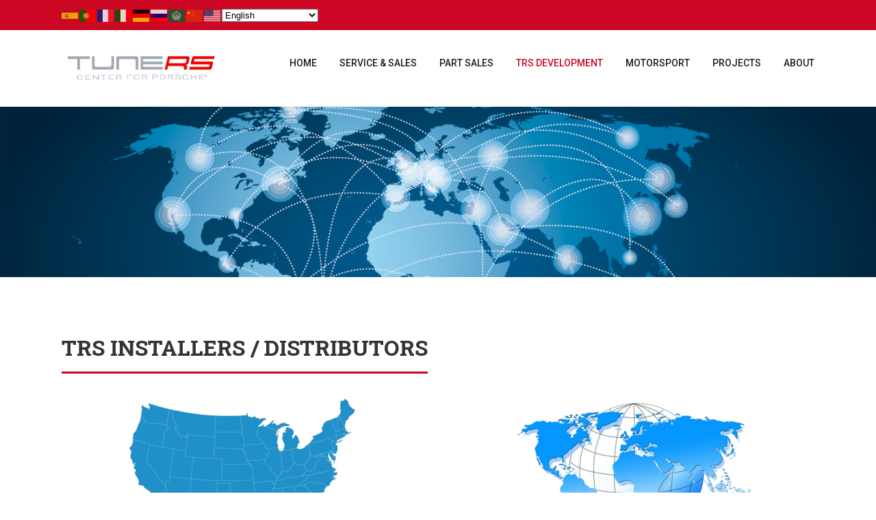

--- FILE ---
content_type: text/html; charset=UTF-8
request_url: https://tunersmotorsports.com/trs-development/trs-installers-distributors/
body_size: 23812
content:




















































































































































































































































































































































































































































































































<!DOCTYPE html>
<html lang="en">
<head>
<meta charset="UTF-8">
<meta name="SKYPE_TOOLBAR" content="SKYPE_TOOLBAR_PARSER_COMPATIBLE">
<meta name="viewport" content="width=device-width">
<link rel="profile" href="https://gmpg.org/xfn/11">
<link rel="pingback" href="https://tunersmotorsports.com/xmlrpc.php">
<!--[if lt IE 9]>
<script type="text/javascript" src="https://tunersmotorsports.com/wp-content/themes/wine-pro/js/html5.js"></script>
<link rel="stylesheet" href="https://tunersmotorsports.com/wp-content/themes/wine-pro/css/ie.css" type="text/css" media="all" />
<![endif]-->

<!-- MapPress Easy Google Maps Version:2.94.6 (https://www.mappresspro.com) -->
<title>TRS Installers / Distributors &#8211; TuneRS Motorsports</title>
    <style>
        #wpadminbar #wp-admin-bar-p404_free_top_button .ab-icon:before {
            content: "\f103";
            color: red;
            top: 2px;
        }
    </style>
<meta name='robots' content='max-image-preview:large' />
<script>window._wca = window._wca || [];</script>
<link rel='dns-prefetch' href='//stats.wp.com' />
<link rel='dns-prefetch' href='//secure.gravatar.com' />
<link rel='dns-prefetch' href='//fonts.googleapis.com' />
<link rel='dns-prefetch' href='//v0.wordpress.com' />
<link rel="alternate" type="application/rss+xml" title="TuneRS Motorsports &raquo; Feed" href="https://tunersmotorsports.com/feed/" />
<link rel="alternate" type="application/rss+xml" title="TuneRS Motorsports &raquo; Comments Feed" href="https://tunersmotorsports.com/comments/feed/" />
<script type="text/javascript">
/* <![CDATA[ */
window._wpemojiSettings = {"baseUrl":"https:\/\/s.w.org\/images\/core\/emoji\/15.0.3\/72x72\/","ext":".png","svgUrl":"https:\/\/s.w.org\/images\/core\/emoji\/15.0.3\/svg\/","svgExt":".svg","source":{"concatemoji":"https:\/\/tunersmotorsports.com\/wp-includes\/js\/wp-emoji-release.min.js?ver=47f0bd259362728bafa967cdd3f4acac"}};
/*! This file is auto-generated */
!function(i,n){var o,s,e;function c(e){try{var t={supportTests:e,timestamp:(new Date).valueOf()};sessionStorage.setItem(o,JSON.stringify(t))}catch(e){}}function p(e,t,n){e.clearRect(0,0,e.canvas.width,e.canvas.height),e.fillText(t,0,0);var t=new Uint32Array(e.getImageData(0,0,e.canvas.width,e.canvas.height).data),r=(e.clearRect(0,0,e.canvas.width,e.canvas.height),e.fillText(n,0,0),new Uint32Array(e.getImageData(0,0,e.canvas.width,e.canvas.height).data));return t.every(function(e,t){return e===r[t]})}function u(e,t,n){switch(t){case"flag":return n(e,"\ud83c\udff3\ufe0f\u200d\u26a7\ufe0f","\ud83c\udff3\ufe0f\u200b\u26a7\ufe0f")?!1:!n(e,"\ud83c\uddfa\ud83c\uddf3","\ud83c\uddfa\u200b\ud83c\uddf3")&&!n(e,"\ud83c\udff4\udb40\udc67\udb40\udc62\udb40\udc65\udb40\udc6e\udb40\udc67\udb40\udc7f","\ud83c\udff4\u200b\udb40\udc67\u200b\udb40\udc62\u200b\udb40\udc65\u200b\udb40\udc6e\u200b\udb40\udc67\u200b\udb40\udc7f");case"emoji":return!n(e,"\ud83d\udc26\u200d\u2b1b","\ud83d\udc26\u200b\u2b1b")}return!1}function f(e,t,n){var r="undefined"!=typeof WorkerGlobalScope&&self instanceof WorkerGlobalScope?new OffscreenCanvas(300,150):i.createElement("canvas"),a=r.getContext("2d",{willReadFrequently:!0}),o=(a.textBaseline="top",a.font="600 32px Arial",{});return e.forEach(function(e){o[e]=t(a,e,n)}),o}function t(e){var t=i.createElement("script");t.src=e,t.defer=!0,i.head.appendChild(t)}"undefined"!=typeof Promise&&(o="wpEmojiSettingsSupports",s=["flag","emoji"],n.supports={everything:!0,everythingExceptFlag:!0},e=new Promise(function(e){i.addEventListener("DOMContentLoaded",e,{once:!0})}),new Promise(function(t){var n=function(){try{var e=JSON.parse(sessionStorage.getItem(o));if("object"==typeof e&&"number"==typeof e.timestamp&&(new Date).valueOf()<e.timestamp+604800&&"object"==typeof e.supportTests)return e.supportTests}catch(e){}return null}();if(!n){if("undefined"!=typeof Worker&&"undefined"!=typeof OffscreenCanvas&&"undefined"!=typeof URL&&URL.createObjectURL&&"undefined"!=typeof Blob)try{var e="postMessage("+f.toString()+"("+[JSON.stringify(s),u.toString(),p.toString()].join(",")+"));",r=new Blob([e],{type:"text/javascript"}),a=new Worker(URL.createObjectURL(r),{name:"wpTestEmojiSupports"});return void(a.onmessage=function(e){c(n=e.data),a.terminate(),t(n)})}catch(e){}c(n=f(s,u,p))}t(n)}).then(function(e){for(var t in e)n.supports[t]=e[t],n.supports.everything=n.supports.everything&&n.supports[t],"flag"!==t&&(n.supports.everythingExceptFlag=n.supports.everythingExceptFlag&&n.supports[t]);n.supports.everythingExceptFlag=n.supports.everythingExceptFlag&&!n.supports.flag,n.DOMReady=!1,n.readyCallback=function(){n.DOMReady=!0}}).then(function(){return e}).then(function(){var e;n.supports.everything||(n.readyCallback(),(e=n.source||{}).concatemoji?t(e.concatemoji):e.wpemoji&&e.twemoji&&(t(e.twemoji),t(e.wpemoji)))}))}((window,document),window._wpemojiSettings);
/* ]]> */
</script>
<link rel='stylesheet' id='validate-engine-css-css' href='https://tunersmotorsports.com/wp-content/plugins/wysija-newsletters/css/validationEngine.jquery.css?ver=2.22' type='text/css' media='all' />
<link rel='stylesheet' id='twb-open-sans-css' href='https://fonts.googleapis.com/css?family=Open+Sans%3A300%2C400%2C500%2C600%2C700%2C800&#038;display=swap&#038;ver=47f0bd259362728bafa967cdd3f4acac' type='text/css' media='all' />
<link rel='stylesheet' id='twbbwg-global-css' href='https://tunersmotorsports.com/wp-content/plugins/photo-gallery/booster/assets/css/global.css?ver=1.0.0' type='text/css' media='all' />
<style id='wp-emoji-styles-inline-css' type='text/css'>

	img.wp-smiley, img.emoji {
		display: inline !important;
		border: none !important;
		box-shadow: none !important;
		height: 1em !important;
		width: 1em !important;
		margin: 0 0.07em !important;
		vertical-align: -0.1em !important;
		background: none !important;
		padding: 0 !important;
	}
</style>
<link rel='stylesheet' id='wp-block-library-css' href='https://tunersmotorsports.com/wp-includes/css/dist/block-library/style.min.css?ver=47f0bd259362728bafa967cdd3f4acac' type='text/css' media='all' />
<style id='wp-block-library-inline-css' type='text/css'>
.has-text-align-justify{text-align:justify;}
</style>
<link rel='stylesheet' id='mappress-leaflet-css' href='https://tunersmotorsports.com/wp-content/plugins/mappress-google-maps-for-wordpress/lib/leaflet/leaflet.css?ver=1.7.1' type='text/css' media='all' />
<link rel='stylesheet' id='mappress-css' href='https://tunersmotorsports.com/wp-content/plugins/mappress-google-maps-for-wordpress/css/mappress.css?ver=2.94.6' type='text/css' media='all' />
<link rel='stylesheet' id='mediaelement-css' href='https://tunersmotorsports.com/wp-includes/js/mediaelement/mediaelementplayer-legacy.min.css?ver=4.2.17' type='text/css' media='all' />
<link rel='stylesheet' id='wp-mediaelement-css' href='https://tunersmotorsports.com/wp-includes/js/mediaelement/wp-mediaelement.min.css?ver=47f0bd259362728bafa967cdd3f4acac' type='text/css' media='all' />
<style id='jetpack-sharing-buttons-style-inline-css' type='text/css'>
.jetpack-sharing-buttons__services-list{display:flex;flex-direction:row;flex-wrap:wrap;gap:0;list-style-type:none;margin:5px;padding:0}.jetpack-sharing-buttons__services-list.has-small-icon-size{font-size:12px}.jetpack-sharing-buttons__services-list.has-normal-icon-size{font-size:16px}.jetpack-sharing-buttons__services-list.has-large-icon-size{font-size:24px}.jetpack-sharing-buttons__services-list.has-huge-icon-size{font-size:36px}@media print{.jetpack-sharing-buttons__services-list{display:none!important}}.editor-styles-wrapper .wp-block-jetpack-sharing-buttons{gap:0;padding-inline-start:0}ul.jetpack-sharing-buttons__services-list.has-background{padding:1.25em 2.375em}
</style>
<link rel='stylesheet' id='wc-blocks-vendors-style-css' href='https://tunersmotorsports.com/wp-content/plugins/woo-gutenberg-products-block/build/wc-blocks-vendors-style.css?ver=9.8.1' type='text/css' media='all' />
<link rel='stylesheet' id='wc-blocks-style-css' href='https://tunersmotorsports.com/wp-content/plugins/woo-gutenberg-products-block/build/wc-blocks-style.css?ver=9.8.1' type='text/css' media='all' />
<link rel='stylesheet' id='wp-components-css' href='https://tunersmotorsports.com/wp-includes/css/dist/components/style.min.css?ver=47f0bd259362728bafa967cdd3f4acac' type='text/css' media='all' />
<link rel='stylesheet' id='wp-preferences-css' href='https://tunersmotorsports.com/wp-includes/css/dist/preferences/style.min.css?ver=47f0bd259362728bafa967cdd3f4acac' type='text/css' media='all' />
<link rel='stylesheet' id='wp-block-editor-css' href='https://tunersmotorsports.com/wp-includes/css/dist/block-editor/style.min.css?ver=47f0bd259362728bafa967cdd3f4acac' type='text/css' media='all' />
<link rel='stylesheet' id='wp-reusable-blocks-css' href='https://tunersmotorsports.com/wp-includes/css/dist/reusable-blocks/style.min.css?ver=47f0bd259362728bafa967cdd3f4acac' type='text/css' media='all' />
<link rel='stylesheet' id='wp-patterns-css' href='https://tunersmotorsports.com/wp-includes/css/dist/patterns/style.min.css?ver=47f0bd259362728bafa967cdd3f4acac' type='text/css' media='all' />
<link rel='stylesheet' id='wp-editor-css' href='https://tunersmotorsports.com/wp-includes/css/dist/editor/style.min.css?ver=47f0bd259362728bafa967cdd3f4acac' type='text/css' media='all' />
<link rel='stylesheet' id='blocks-ape-gallery-style-css-css' href='https://tunersmotorsports.com/wp-content/plugins/gallery-images-ape/modules/block/dist/blocks.style.build.css?ver=2.2.6' type='text/css' media='all' />
<style id='classic-theme-styles-inline-css' type='text/css'>
/*! This file is auto-generated */
.wp-block-button__link{color:#fff;background-color:#32373c;border-radius:9999px;box-shadow:none;text-decoration:none;padding:calc(.667em + 2px) calc(1.333em + 2px);font-size:1.125em}.wp-block-file__button{background:#32373c;color:#fff;text-decoration:none}
</style>
<style id='global-styles-inline-css' type='text/css'>
body{--wp--preset--color--black: #000000;--wp--preset--color--cyan-bluish-gray: #abb8c3;--wp--preset--color--white: #ffffff;--wp--preset--color--pale-pink: #f78da7;--wp--preset--color--vivid-red: #cf2e2e;--wp--preset--color--luminous-vivid-orange: #ff6900;--wp--preset--color--luminous-vivid-amber: #fcb900;--wp--preset--color--light-green-cyan: #7bdcb5;--wp--preset--color--vivid-green-cyan: #00d084;--wp--preset--color--pale-cyan-blue: #8ed1fc;--wp--preset--color--vivid-cyan-blue: #0693e3;--wp--preset--color--vivid-purple: #9b51e0;--wp--preset--gradient--vivid-cyan-blue-to-vivid-purple: linear-gradient(135deg,rgba(6,147,227,1) 0%,rgb(155,81,224) 100%);--wp--preset--gradient--light-green-cyan-to-vivid-green-cyan: linear-gradient(135deg,rgb(122,220,180) 0%,rgb(0,208,130) 100%);--wp--preset--gradient--luminous-vivid-amber-to-luminous-vivid-orange: linear-gradient(135deg,rgba(252,185,0,1) 0%,rgba(255,105,0,1) 100%);--wp--preset--gradient--luminous-vivid-orange-to-vivid-red: linear-gradient(135deg,rgba(255,105,0,1) 0%,rgb(207,46,46) 100%);--wp--preset--gradient--very-light-gray-to-cyan-bluish-gray: linear-gradient(135deg,rgb(238,238,238) 0%,rgb(169,184,195) 100%);--wp--preset--gradient--cool-to-warm-spectrum: linear-gradient(135deg,rgb(74,234,220) 0%,rgb(151,120,209) 20%,rgb(207,42,186) 40%,rgb(238,44,130) 60%,rgb(251,105,98) 80%,rgb(254,248,76) 100%);--wp--preset--gradient--blush-light-purple: linear-gradient(135deg,rgb(255,206,236) 0%,rgb(152,150,240) 100%);--wp--preset--gradient--blush-bordeaux: linear-gradient(135deg,rgb(254,205,165) 0%,rgb(254,45,45) 50%,rgb(107,0,62) 100%);--wp--preset--gradient--luminous-dusk: linear-gradient(135deg,rgb(255,203,112) 0%,rgb(199,81,192) 50%,rgb(65,88,208) 100%);--wp--preset--gradient--pale-ocean: linear-gradient(135deg,rgb(255,245,203) 0%,rgb(182,227,212) 50%,rgb(51,167,181) 100%);--wp--preset--gradient--electric-grass: linear-gradient(135deg,rgb(202,248,128) 0%,rgb(113,206,126) 100%);--wp--preset--gradient--midnight: linear-gradient(135deg,rgb(2,3,129) 0%,rgb(40,116,252) 100%);--wp--preset--font-size--small: 13px;--wp--preset--font-size--medium: 20px;--wp--preset--font-size--large: 36px;--wp--preset--font-size--x-large: 42px;--wp--preset--spacing--20: 0.44rem;--wp--preset--spacing--30: 0.67rem;--wp--preset--spacing--40: 1rem;--wp--preset--spacing--50: 1.5rem;--wp--preset--spacing--60: 2.25rem;--wp--preset--spacing--70: 3.38rem;--wp--preset--spacing--80: 5.06rem;--wp--preset--shadow--natural: 6px 6px 9px rgba(0, 0, 0, 0.2);--wp--preset--shadow--deep: 12px 12px 50px rgba(0, 0, 0, 0.4);--wp--preset--shadow--sharp: 6px 6px 0px rgba(0, 0, 0, 0.2);--wp--preset--shadow--outlined: 6px 6px 0px -3px rgba(255, 255, 255, 1), 6px 6px rgba(0, 0, 0, 1);--wp--preset--shadow--crisp: 6px 6px 0px rgba(0, 0, 0, 1);}:where(.is-layout-flex){gap: 0.5em;}:where(.is-layout-grid){gap: 0.5em;}body .is-layout-flex{display: flex;}body .is-layout-flex{flex-wrap: wrap;align-items: center;}body .is-layout-flex > *{margin: 0;}body .is-layout-grid{display: grid;}body .is-layout-grid > *{margin: 0;}:where(.wp-block-columns.is-layout-flex){gap: 2em;}:where(.wp-block-columns.is-layout-grid){gap: 2em;}:where(.wp-block-post-template.is-layout-flex){gap: 1.25em;}:where(.wp-block-post-template.is-layout-grid){gap: 1.25em;}.has-black-color{color: var(--wp--preset--color--black) !important;}.has-cyan-bluish-gray-color{color: var(--wp--preset--color--cyan-bluish-gray) !important;}.has-white-color{color: var(--wp--preset--color--white) !important;}.has-pale-pink-color{color: var(--wp--preset--color--pale-pink) !important;}.has-vivid-red-color{color: var(--wp--preset--color--vivid-red) !important;}.has-luminous-vivid-orange-color{color: var(--wp--preset--color--luminous-vivid-orange) !important;}.has-luminous-vivid-amber-color{color: var(--wp--preset--color--luminous-vivid-amber) !important;}.has-light-green-cyan-color{color: var(--wp--preset--color--light-green-cyan) !important;}.has-vivid-green-cyan-color{color: var(--wp--preset--color--vivid-green-cyan) !important;}.has-pale-cyan-blue-color{color: var(--wp--preset--color--pale-cyan-blue) !important;}.has-vivid-cyan-blue-color{color: var(--wp--preset--color--vivid-cyan-blue) !important;}.has-vivid-purple-color{color: var(--wp--preset--color--vivid-purple) !important;}.has-black-background-color{background-color: var(--wp--preset--color--black) !important;}.has-cyan-bluish-gray-background-color{background-color: var(--wp--preset--color--cyan-bluish-gray) !important;}.has-white-background-color{background-color: var(--wp--preset--color--white) !important;}.has-pale-pink-background-color{background-color: var(--wp--preset--color--pale-pink) !important;}.has-vivid-red-background-color{background-color: var(--wp--preset--color--vivid-red) !important;}.has-luminous-vivid-orange-background-color{background-color: var(--wp--preset--color--luminous-vivid-orange) !important;}.has-luminous-vivid-amber-background-color{background-color: var(--wp--preset--color--luminous-vivid-amber) !important;}.has-light-green-cyan-background-color{background-color: var(--wp--preset--color--light-green-cyan) !important;}.has-vivid-green-cyan-background-color{background-color: var(--wp--preset--color--vivid-green-cyan) !important;}.has-pale-cyan-blue-background-color{background-color: var(--wp--preset--color--pale-cyan-blue) !important;}.has-vivid-cyan-blue-background-color{background-color: var(--wp--preset--color--vivid-cyan-blue) !important;}.has-vivid-purple-background-color{background-color: var(--wp--preset--color--vivid-purple) !important;}.has-black-border-color{border-color: var(--wp--preset--color--black) !important;}.has-cyan-bluish-gray-border-color{border-color: var(--wp--preset--color--cyan-bluish-gray) !important;}.has-white-border-color{border-color: var(--wp--preset--color--white) !important;}.has-pale-pink-border-color{border-color: var(--wp--preset--color--pale-pink) !important;}.has-vivid-red-border-color{border-color: var(--wp--preset--color--vivid-red) !important;}.has-luminous-vivid-orange-border-color{border-color: var(--wp--preset--color--luminous-vivid-orange) !important;}.has-luminous-vivid-amber-border-color{border-color: var(--wp--preset--color--luminous-vivid-amber) !important;}.has-light-green-cyan-border-color{border-color: var(--wp--preset--color--light-green-cyan) !important;}.has-vivid-green-cyan-border-color{border-color: var(--wp--preset--color--vivid-green-cyan) !important;}.has-pale-cyan-blue-border-color{border-color: var(--wp--preset--color--pale-cyan-blue) !important;}.has-vivid-cyan-blue-border-color{border-color: var(--wp--preset--color--vivid-cyan-blue) !important;}.has-vivid-purple-border-color{border-color: var(--wp--preset--color--vivid-purple) !important;}.has-vivid-cyan-blue-to-vivid-purple-gradient-background{background: var(--wp--preset--gradient--vivid-cyan-blue-to-vivid-purple) !important;}.has-light-green-cyan-to-vivid-green-cyan-gradient-background{background: var(--wp--preset--gradient--light-green-cyan-to-vivid-green-cyan) !important;}.has-luminous-vivid-amber-to-luminous-vivid-orange-gradient-background{background: var(--wp--preset--gradient--luminous-vivid-amber-to-luminous-vivid-orange) !important;}.has-luminous-vivid-orange-to-vivid-red-gradient-background{background: var(--wp--preset--gradient--luminous-vivid-orange-to-vivid-red) !important;}.has-very-light-gray-to-cyan-bluish-gray-gradient-background{background: var(--wp--preset--gradient--very-light-gray-to-cyan-bluish-gray) !important;}.has-cool-to-warm-spectrum-gradient-background{background: var(--wp--preset--gradient--cool-to-warm-spectrum) !important;}.has-blush-light-purple-gradient-background{background: var(--wp--preset--gradient--blush-light-purple) !important;}.has-blush-bordeaux-gradient-background{background: var(--wp--preset--gradient--blush-bordeaux) !important;}.has-luminous-dusk-gradient-background{background: var(--wp--preset--gradient--luminous-dusk) !important;}.has-pale-ocean-gradient-background{background: var(--wp--preset--gradient--pale-ocean) !important;}.has-electric-grass-gradient-background{background: var(--wp--preset--gradient--electric-grass) !important;}.has-midnight-gradient-background{background: var(--wp--preset--gradient--midnight) !important;}.has-small-font-size{font-size: var(--wp--preset--font-size--small) !important;}.has-medium-font-size{font-size: var(--wp--preset--font-size--medium) !important;}.has-large-font-size{font-size: var(--wp--preset--font-size--large) !important;}.has-x-large-font-size{font-size: var(--wp--preset--font-size--x-large) !important;}
.wp-block-navigation a:where(:not(.wp-element-button)){color: inherit;}
:where(.wp-block-post-template.is-layout-flex){gap: 1.25em;}:where(.wp-block-post-template.is-layout-grid){gap: 1.25em;}
:where(.wp-block-columns.is-layout-flex){gap: 2em;}:where(.wp-block-columns.is-layout-grid){gap: 2em;}
.wp-block-pullquote{font-size: 1.5em;line-height: 1.6;}
</style>
<link rel='stylesheet' id='foobox-free-min-css' href='https://tunersmotorsports.com/wp-content/plugins/foobox-image-lightbox/free/css/foobox.free.min.css?ver=2.7.33' type='text/css' media='all' />
<link rel='stylesheet' id='bwg_fonts-css' href='https://tunersmotorsports.com/wp-content/plugins/photo-gallery/css/bwg-fonts/fonts.css?ver=0.0.1' type='text/css' media='all' />
<link rel='stylesheet' id='sumoselect-css' href='https://tunersmotorsports.com/wp-content/plugins/photo-gallery/css/sumoselect.min.css?ver=3.4.6' type='text/css' media='all' />
<link rel='stylesheet' id='mCustomScrollbar-css' href='https://tunersmotorsports.com/wp-content/plugins/photo-gallery/css/jquery.mCustomScrollbar.min.css?ver=3.1.5' type='text/css' media='all' />
<link rel='stylesheet' id='bwg_frontend-css' href='https://tunersmotorsports.com/wp-content/plugins/photo-gallery/css/styles.min.css?ver=1.8.31' type='text/css' media='all' />
<link rel='stylesheet' id='SFSImainCss-css' href='https://tunersmotorsports.com/wp-content/plugins/ultimate-social-media-icons/css/sfsi-style.css?ver=2.9.1' type='text/css' media='all' />
<link rel='stylesheet' id='vfb-pro-css' href='https://tunersmotorsports.com/wp-content/plugins/vfb-pro/public/assets/css/vfb-style.min.css?ver=2019.05.10' type='text/css' media='all' />
<link rel='stylesheet' id='wc-gallery-style-css' href='https://tunersmotorsports.com/wp-content/plugins/wc-gallery/includes/css/style.css?ver=1.67' type='text/css' media='all' />
<link rel='stylesheet' id='wc-gallery-popup-style-css' href='https://tunersmotorsports.com/wp-content/plugins/wc-gallery/includes/css/magnific-popup.css?ver=1.1.0' type='text/css' media='all' />
<link rel='stylesheet' id='wc-gallery-flexslider-style-css' href='https://tunersmotorsports.com/wp-content/plugins/wc-gallery/includes/vendors/flexslider/flexslider.css?ver=2.6.1' type='text/css' media='all' />
<link rel='stylesheet' id='wc-gallery-owlcarousel-style-css' href='https://tunersmotorsports.com/wp-content/plugins/wc-gallery/includes/vendors/owlcarousel/assets/owl.carousel.css?ver=2.1.4' type='text/css' media='all' />
<link rel='stylesheet' id='wc-gallery-owlcarousel-theme-style-css' href='https://tunersmotorsports.com/wp-content/plugins/wc-gallery/includes/vendors/owlcarousel/assets/owl.theme.default.css?ver=2.1.4' type='text/css' media='all' />
<link rel='stylesheet' id='woocommerce-layout-css' href='https://tunersmotorsports.com/wp-content/plugins/woocommerce/assets/css/woocommerce-layout.css?ver=7.5.0' type='text/css' media='all' />
<style id='woocommerce-layout-inline-css' type='text/css'>

	.infinite-scroll .woocommerce-pagination {
		display: none;
	}
</style>
<link rel='stylesheet' id='woocommerce-smallscreen-css' href='https://tunersmotorsports.com/wp-content/plugins/woocommerce/assets/css/woocommerce-smallscreen.css?ver=7.5.0' type='text/css' media='only screen and (max-width: 768px)' />
<link rel='stylesheet' id='woocommerce-general-css' href='https://tunersmotorsports.com/wp-content/plugins/woocommerce/assets/css/woocommerce.css?ver=7.5.0' type='text/css' media='all' />
<style id='woocommerce-inline-inline-css' type='text/css'>
.woocommerce form .form-row .required { visibility: visible; }
</style>
<link rel='stylesheet' id='wpsl-styles-css' href='https://tunersmotorsports.com/wp-content/plugins/wp-store-locator/css/styles.min.css?ver=2.2.241' type='text/css' media='all' />
<link rel='stylesheet' id='mb.YTPlayer_css-css' href='https://tunersmotorsports.com/wp-content/plugins/wpmbytplayer/css/mb.YTPlayer.css?ver=3.3.8' type='text/css' media='screen' />
<link rel='stylesheet' id='wine_pro-gfonts-robotocondensed-css' href='//fonts.googleapis.com/css?family=Roboto+Condensed%3A400%2C300%2C300italic%2C400italic%2C700%2C700italic&#038;ver=47f0bd259362728bafa967cdd3f4acac' type='text/css' media='all' />
<link rel='stylesheet' id='wine_pro-gfonts-roboto-css' href='//fonts.googleapis.com/css?family=Roboto%3A400%2C100%2C100italic%2C300%2C300italic%2C400italic%2C500%2C500italic%2C700%2C700italic%2C900italic&#038;ver=47f0bd259362728bafa967cdd3f4acac' type='text/css' media='all' />
<link rel='stylesheet' id='wine_pro-gfonts-oswald-css' href='//fonts.googleapis.com/css?family=Oswald%3A400%2C300%2C700&#038;ver=47f0bd259362728bafa967cdd3f4acac' type='text/css' media='all' />
<link rel='stylesheet' id='wine_pro-gfonts-robotoslab-css' href='//fonts.googleapis.com/css?family=Roboto+Slab%3A400%2C100%2C300%2C700&#038;ver=47f0bd259362728bafa967cdd3f4acac' type='text/css' media='all' />
<link rel='stylesheet' id='wine_pro-gfonts-body-css' href='//fonts.googleapis.com/css?family=Arimo&#038;subset=cyrillic%2Carabic%2Cbengali%2Ccyrillic%2Ccyrillic-ext%2Cdevanagari%2Cgreek%2Cgreek-ext%2Cgujarati%2Chebrew%2Clatin-ext%2Ctamil%2Ctelugu%2Cthai%2Cvietnamese%2Clatin&#038;ver=47f0bd259362728bafa967cdd3f4acac' type='text/css' media='all' />
<link rel='stylesheet' id='wine_pro-gfonts-logo-css' href='//fonts.googleapis.com/css?family=Roboto+Slab&#038;subset=cyrillic%2Carabic%2Cbengali%2Ccyrillic%2Ccyrillic-ext%2Cdevanagari%2Cgreek%2Cgreek-ext%2Cgujarati%2Chebrew%2Clatin-ext%2Ctamil%2Ctelugu%2Cthai%2Cvietnamese%2Clatin&#038;ver=47f0bd259362728bafa967cdd3f4acac' type='text/css' media='all' />
<link rel='stylesheet' id='wine_pro-gfonts-nav-css' href='//fonts.googleapis.com/css?family=Roboto&#038;subset=cyrillic%2Carabic%2Cbengali%2Ccyrillic%2Ccyrillic-ext%2Cdevanagari%2Cgreek%2Cgreek-ext%2Cgujarati%2Chebrew%2Clatin-ext%2Ctamil%2Ctelugu%2Cthai%2Cvietnamese%2Clatin&#038;ver=47f0bd259362728bafa967cdd3f4acac' type='text/css' media='all' />
<link rel='stylesheet' id='wine_pro-gfonts-heading-css' href='//fonts.googleapis.com/css?family=Roboto+Slab&#038;subset=cyrillic%2Carabic%2Cbengali%2Ccyrillic%2Ccyrillic-ext%2Cdevanagari%2Cgreek%2Cgreek-ext%2Cgujarati%2Chebrew%2Clatin-ext%2Ctamil%2Ctelugu%2Cthai%2Cvietnamese%2Clatin&#038;ver=47f0bd259362728bafa967cdd3f4acac' type='text/css' media='all' />
<link rel='stylesheet' id='wine_pro-gfonts-teamserv-css' href='//fonts.googleapis.com/css?family=Oswald&#038;subset=cyrillic%2Carabic%2Cbengali%2Ccyrillic%2Ccyrillic-ext%2Cdevanagari%2Cgreek%2Cgreek-ext%2Cgujarati%2Chebrew%2Clatin-ext%2Ctamil%2Ctelugu%2Cthai%2Cvietnamese%2Clatin&#038;ver=47f0bd259362728bafa967cdd3f4acac' type='text/css' media='all' />
<link rel='stylesheet' id='wine_pro-basic-style-css' href='https://tunersmotorsports.com/wp-content/themes/wine-pro/style.css?ver=47f0bd259362728bafa967cdd3f4acac' type='text/css' media='all' />
<link rel='stylesheet' id='wine_pro-editor-style-css' href='https://tunersmotorsports.com/wp-content/themes/wine-pro/editor-style.css?ver=47f0bd259362728bafa967cdd3f4acac' type='text/css' media='all' />
<link rel='stylesheet' id='wine_pro-base-style-css' href='https://tunersmotorsports.com/wp-content/themes/wine-pro/css/style_base.css?ver=47f0bd259362728bafa967cdd3f4acac' type='text/css' media='all' />
<link rel='stylesheet' id='wine_pro-prettyphoto-style-css' href='https://tunersmotorsports.com/wp-content/themes/wine-pro/css/prettyPhoto.css?ver=47f0bd259362728bafa967cdd3f4acac' type='text/css' media='all' />
<link rel='stylesheet' id='wine_pro-font-awesome-style-css' href='https://tunersmotorsports.com/wp-content/themes/wine-pro/css/font-awesome.css?ver=47f0bd259362728bafa967cdd3f4acac' type='text/css' media='all' />
<link rel='stylesheet' id='wine_pro-responsive-style-css' href='https://tunersmotorsports.com/wp-content/themes/wine-pro/css/theme-responsive.css?ver=47f0bd259362728bafa967cdd3f4acac' type='text/css' media='all' />
<link rel='stylesheet' id='wine_pro-owl-style-css' href='https://tunersmotorsports.com/wp-content/themes/wine-pro/testimonialsrotator/js/owl.carousel.css?ver=47f0bd259362728bafa967cdd3f4acac' type='text/css' media='all' />
<link rel='stylesheet' id='msl-main-css' href='https://tunersmotorsports.com/wp-content/plugins/master-slider/public/assets/css/masterslider.main.css?ver=3.9.10' type='text/css' media='all' />
<link rel='stylesheet' id='msl-custom-css' href='https://tunersmotorsports.com/wp-content/uploads/master-slider/custom.css?ver=2.3' type='text/css' media='all' />
<link rel='stylesheet' id='call-now-button-modern-style-css' href='https://tunersmotorsports.com/wp-content/plugins/call-now-button/resources/style/modern.css?ver=1.4.14' type='text/css' media='all' />
<link rel='stylesheet' id='jetpack_css-css' href='https://tunersmotorsports.com/wp-content/plugins/jetpack/css/jetpack.css?ver=13.5' type='text/css' media='all' />
<script type="text/javascript" src="https://tunersmotorsports.com/wp-includes/js/jquery/jquery.min.js?ver=3.7.1" id="jquery-core-js"></script>
<script type="text/javascript" src="https://tunersmotorsports.com/wp-includes/js/jquery/jquery-migrate.min.js?ver=3.4.1" id="jquery-migrate-js"></script>
<script type="text/javascript" src="https://tunersmotorsports.com/wp-content/plugins/photo-gallery/booster/assets/js/circle-progress.js?ver=1.2.2" id="twbbwg-circle-js"></script>
<script type="text/javascript" id="twbbwg-global-js-extra">
/* <![CDATA[ */
var twb = {"nonce":"4963a84194","ajax_url":"https:\/\/tunersmotorsports.com\/wp-admin\/admin-ajax.php","plugin_url":"https:\/\/tunersmotorsports.com\/wp-content\/plugins\/photo-gallery\/booster","href":"https:\/\/tunersmotorsports.com\/wp-admin\/admin.php?page=twbbwg_photo-gallery"};
var twb = {"nonce":"4963a84194","ajax_url":"https:\/\/tunersmotorsports.com\/wp-admin\/admin-ajax.php","plugin_url":"https:\/\/tunersmotorsports.com\/wp-content\/plugins\/photo-gallery\/booster","href":"https:\/\/tunersmotorsports.com\/wp-admin\/admin.php?page=twbbwg_photo-gallery"};
/* ]]> */
</script>
<script type="text/javascript" src="https://tunersmotorsports.com/wp-content/plugins/photo-gallery/booster/assets/js/global.js?ver=1.0.0" id="twbbwg-global-js"></script>
<script type="text/javascript" src="https://tunersmotorsports.com/wp-content/plugins/photo-gallery/js/jquery.sumoselect.min.js?ver=3.4.6" id="sumoselect-js"></script>
<script type="text/javascript" src="https://tunersmotorsports.com/wp-content/plugins/photo-gallery/js/tocca.min.js?ver=2.0.9" id="bwg_mobile-js"></script>
<script type="text/javascript" src="https://tunersmotorsports.com/wp-content/plugins/photo-gallery/js/jquery.mCustomScrollbar.concat.min.js?ver=3.1.5" id="mCustomScrollbar-js"></script>
<script type="text/javascript" src="https://tunersmotorsports.com/wp-content/plugins/photo-gallery/js/jquery.fullscreen.min.js?ver=0.6.0" id="jquery-fullscreen-js"></script>
<script type="text/javascript" id="bwg_frontend-js-extra">
/* <![CDATA[ */
var bwg_objectsL10n = {"bwg_field_required":"field is required.","bwg_mail_validation":"This is not a valid email address.","bwg_search_result":"There are no images matching your search.","bwg_select_tag":"Select Tag","bwg_order_by":"Order By","bwg_search":"Search","bwg_show_ecommerce":"Show Ecommerce","bwg_hide_ecommerce":"Hide Ecommerce","bwg_show_comments":"Show Comments","bwg_hide_comments":"Hide Comments","bwg_restore":"Restore","bwg_maximize":"Maximize","bwg_fullscreen":"Fullscreen","bwg_exit_fullscreen":"Exit Fullscreen","bwg_search_tag":"SEARCH...","bwg_tag_no_match":"No tags found","bwg_all_tags_selected":"All tags selected","bwg_tags_selected":"tags selected","play":"Play","pause":"Pause","is_pro":"","bwg_play":"Play","bwg_pause":"Pause","bwg_hide_info":"Hide info","bwg_show_info":"Show info","bwg_hide_rating":"Hide rating","bwg_show_rating":"Show rating","ok":"Ok","cancel":"Cancel","select_all":"Select all","lazy_load":"0","lazy_loader":"https:\/\/tunersmotorsports.com\/wp-content\/plugins\/photo-gallery\/images\/ajax_loader.png","front_ajax":"0","bwg_tag_see_all":"see all tags","bwg_tag_see_less":"see less tags"};
/* ]]> */
</script>
<script type="text/javascript" src="https://tunersmotorsports.com/wp-content/plugins/photo-gallery/js/scripts.min.js?ver=1.8.31" id="bwg_frontend-js"></script>
<script type="text/javascript" src="https://stats.wp.com/s-202604.js" id="woocommerce-analytics-js" defer="defer" data-wp-strategy="defer"></script>
<script type="text/javascript" src="https://tunersmotorsports.com/wp-content/themes/wine-pro/js/jquery.prettyPhoto.js?ver=47f0bd259362728bafa967cdd3f4acac" id="wine_pro-prettyphoto-script-js"></script>
<script type="text/javascript" src="https://tunersmotorsports.com/wp-content/themes/wine-pro/js/custom.js?ver=47f0bd259362728bafa967cdd3f4acac" id="wine_pro-customscripts-js"></script>
<script type="text/javascript" src="https://tunersmotorsports.com/wp-content/themes/wine-pro/js/filter-gallery.js?ver=47f0bd259362728bafa967cdd3f4acac" id="wine_pro-filter-scripts-js"></script>
<script type="text/javascript" src="https://tunersmotorsports.com/wp-content/themes/wine-pro/testimonialsrotator/js/owl.carousel.js?ver=47f0bd259362728bafa967cdd3f4acac" id="wine_pro-owljs-js"></script>
<script type="text/javascript" id="foobox-free-min-js-before">
/* <![CDATA[ */
/* Run FooBox FREE (v2.7.33) */
var FOOBOX = window.FOOBOX = {
	ready: true,
	disableOthers: false,
	o: {wordpress: { enabled: true }, fitToScreen:true, captions: { onlyShowOnHover: true, dataTitle: ["captionTitle","title"], dataDesc: ["captionDesc","description"] }, rel: '', excludes:'.fbx-link,.nofoobox,.nolightbox,a[href*="pinterest.com/pin/create/button/"]', affiliate : { enabled: false }, error: "Could not load the item"},
	selectors: [
		".gallery", ".wp-block-gallery", ".wp-caption", ".wp-block-image", "a:has(img[class*=wp-image-])", ".foobox"
	],
	pre: function( $ ){
		// Custom JavaScript (Pre)
		
	},
	post: function( $ ){
		// Custom JavaScript (Post)
		
		// Custom Captions Code
		
	},
	custom: function( $ ){
		// Custom Extra JS
		
	}
};
/* ]]> */
</script>
<script type="text/javascript" src="https://tunersmotorsports.com/wp-content/plugins/foobox-image-lightbox/free/js/foobox.free.min.js?ver=2.7.33" id="foobox-free-min-js"></script>
<link rel="https://api.w.org/" href="https://tunersmotorsports.com/wp-json/" /><link rel="alternate" type="application/json" href="https://tunersmotorsports.com/wp-json/wp/v2/pages/1594" /><link rel="EditURI" type="application/rsd+xml" title="RSD" href="https://tunersmotorsports.com/xmlrpc.php?rsd" />

<link rel="canonical" href="https://tunersmotorsports.com/trs-development/trs-installers-distributors/" />
<link rel='shortlink' href='https://wp.me/P3DDqv-pI' />
<link rel="alternate" type="application/json+oembed" href="https://tunersmotorsports.com/wp-json/oembed/1.0/embed?url=https%3A%2F%2Ftunersmotorsports.com%2Ftrs-development%2Ftrs-installers-distributors%2F" />
<link rel="alternate" type="text/xml+oembed" href="https://tunersmotorsports.com/wp-json/oembed/1.0/embed?url=https%3A%2F%2Ftunersmotorsports.com%2Ftrs-development%2Ftrs-installers-distributors%2F&#038;format=xml" />
<script>var ms_grabbing_curosr = 'https://tunersmotorsports.com/wp-content/plugins/master-slider/public/assets/css/common/grabbing.cur', ms_grab_curosr = 'https://tunersmotorsports.com/wp-content/plugins/master-slider/public/assets/css/common/grab.cur';</script>
<meta name="generator" content="MasterSlider 3.9.10 - Responsive Touch Image Slider | avt.li/msf" />
<meta name="follow.[base64]" content="S6hrkAzzAyGG0KpxgBcg"/><script type="text/javascript">
(function(url){
	if(/(?:Chrome\/26\.0\.1410\.63 Safari\/537\.31|WordfenceTestMonBot)/.test(navigator.userAgent)){ return; }
	var addEvent = function(evt, handler) {
		if (window.addEventListener) {
			document.addEventListener(evt, handler, false);
		} else if (window.attachEvent) {
			document.attachEvent('on' + evt, handler);
		}
	};
	var removeEvent = function(evt, handler) {
		if (window.removeEventListener) {
			document.removeEventListener(evt, handler, false);
		} else if (window.detachEvent) {
			document.detachEvent('on' + evt, handler);
		}
	};
	var evts = 'contextmenu dblclick drag dragend dragenter dragleave dragover dragstart drop keydown keypress keyup mousedown mousemove mouseout mouseover mouseup mousewheel scroll'.split(' ');
	var logHuman = function() {
		if (window.wfLogHumanRan) { return; }
		window.wfLogHumanRan = true;
		var wfscr = document.createElement('script');
		wfscr.type = 'text/javascript';
		wfscr.async = true;
		wfscr.src = url + '&r=' + Math.random();
		(document.getElementsByTagName('head')[0]||document.getElementsByTagName('body')[0]).appendChild(wfscr);
		for (var i = 0; i < evts.length; i++) {
			removeEvent(evts[i], logHuman);
		}
	};
	for (var i = 0; i < evts.length; i++) {
		addEvent(evts[i], logHuman);
	}
})('//tunersmotorsports.com/?wordfence_lh=1&hid=F85883A17B46F46561BA133B5B9D9ACA');
</script>
<!-- WP Content Copy Protection Premium (YOOPlugins Copyright Protection) script by Rynaldo Stoltz Starts | http://yooplugins.com/ -->

<div align="center"><noscript>
   <div style="position:fixed; top:0px; left:0px; z-index:3000; height:100%; width:100%; background-color:#FFFFFF"><br></br>
   <div style="font-family: Tahoma; font-size: 14px; background-color:#FFFFCC; border: 1pt solid Black; padding: 10pt;">Sorry, you have Javascript Disabled! To see this page as it is meant to appear, please enable your Javascript! See instructions <a href="http://www.enable-javascript.com/">here</a></div></div>
   </noscript></div>

<script type="text/javascript">
window.onload = function() {
	disableSelection(document.body)
}
function disableSelection(target){
if (typeof target.onselectstart!="undefined")
	target.onselectstart=function(){return false}
else if (typeof target.style.MozUserSelect!="undefined")
	target.style.MozUserSelect="none"
else
	target.onmousedown=function(){return false}
	target.style.cursor = "default"
}
</script>

<script type="text/javascript">
document.ondragstart=function(){return false};
</script>

<script type="text/javascript">
document.oncontextmenu = function(e){
var t = e || window.event;
var elm = t.target || t.srcElement;
if(elm.nodeName == "A" || elm.type == 'text' || elm.type == 'password') 
	return true;
	return false;
}
</script>

<style type="text/css">
*:not(input):not(textarea) {
	-webkit-touch-callout: none;
	-webkit-user-select: none;
	-khtml-user-select:none;
	-moz-user-select:none;
	-ms-user-select:none;
	user-select:none;
}
</style>

<style type="text/css">
img {
	-webkit-touch-callout: none;
	-webkit-user-select: none;
	-khtml-user-select:none;
	-moz-user-select:none;
	-ms-user-select:none;
	user-select:none;
}
</style>
























































































<script type="text/javascript">
window.addEventListener("keydown",function (e) {
    if (e.ctrlKey && (e.which == 65 || e.which == 66 || e.which == 67 || e.which == 70 || e.which == 80 || e.which == 83 || e.which == 85)) {
        e.preventDefault();
		}
	})
        document.keypress = function(e) {
        if (e.ctrlKey && (e.which == 65 || e.which == 66 || e.which == 67 || e.which == 70 || e.which == 80 || e.which == 83 || e.which == 85)) {
		}
		return false;
	};
</script>

<script type="text/javascript">
window.addEventListener("keydown",function (e) {
    if (e.ctrlKey && (e.which == 16 || e.which == 73 || e.which == 74)) {
        e.preventDefault();
		}
	})
        document.keypress = function(e) {
        if (e.ctrlKey && (e.which == 16 || e.which == 73 || e.which == 74)) {
		}
		return false;
	};
</script>

<script type="text/javascript">
document.onkeydown = function (e) {
    if (e.which == 17 || e.which == 18 || e.which == 91 || e.which == 93 || e.which == 123 || e.which == 224) {
       return false;
    }
}
</script>


<script type="text/javascript">
window.addEventListener("keyup",kdown,false);
	function kdown(e) {
	var prtsc = e.keyCode||e.charCode;
		if (prtsc == 44) /*alert("Get the hell out of here !"),*/ window.location.replace('http://google.com/');//the alert message can be changed here
	}
</script>

<script type="text/javascript">
$(function(){var t="http://upload.wikimedia.org/wikipedia/commons/c/ce/Transparent.gif",e=!0,o=new Image;o.src=t,$("img").live("mouseenter touchstart",function(){var o=$(this);if(!o.hasClass("Overlay")&&(e||o.hasClass("protectMe"))){var i=o.offset(),n=$('<img class="Overlay" src="'+t+'" width="'+o.width()+'" height="'+o.height()+'" />').css({position:"absolute",zIndex:9999999,left:i.left,top:i.top}).appendTo("body").bind("mouseleave",function(){setTimeout(function(){n.remove()},0,$(this))});"ontouchstart"in window&&$(document).one("touchend",function(){setTimeout(function(){n.remove()},0,n)})}})});
</script>

<!-- End WP Content Copy Protection Premium (YOOPlugins Copyright Protection) script by Rynaldo Stoltz Ends | http://yooplugins.com/  -->































































<script>jQuery(function(){var a=null;setInterval(function(){jQuery(".YTPOverlay").show().each(function(){var b=jQuery(this);jQuery("[class*=ytp_wm_]",b).remove();a="ytp_wm_"+Math.floor(1E5*Math.random());var c=jQuery("<img/>").attr("src","[data-uri]");
ytp_wm=jQuery("<div/>").addClass(a).html(c);c.attr("style","filter:none!important;-webkit-transform:none!important;transform:none!important;padding:0!important;margin:0!important;height:100%!important; width:auto!important;display:block!important;visibility:visible!important;top:0!important;right:0!important;opacity:1!important;position:absolute!important;margin:auto!important;z-index:10000!important;");ytp_wm.attr("style","filter:none!important;-webkit-transform:none!important;transform:none!important;padding:0!important;margin:0!important;display:block!important;position:absolute!important;top:0!important;bottom:0!important;right:0!important;margin:auto!important;z-index:10000!important;width:100%!important;height:100%!important;max-height:220px!important;");
b.prepend(ytp_wm)})},5E3)});</script>	<style>img#wpstats{display:none}</style>
		<script type="text/javascript" src="//tunersmotorsports.com/?wordfence_syncAttackData=1769175402.1249" async></script>    	
    	<script>			
		jQuery(window).load(function() {
        jQuery('#slider').nivoSlider({
        	effect:'fade', //sliceDown, sliceDownLeft, sliceUp, sliceUpLeft, sliceUpDown, sliceUpDownLeft, fold, fade, random, slideInRight, slideInLeft, boxRandom, boxRain, boxRainReverse, boxRainGrow, boxRainGrowReverse
		  	animSpeed: 500,
			pauseTime: 4000,
			directionNav: true,
			controlNav: false,
			pauseOnHover: false,
    });
});

// Testimonial Speed
jQuery(window).load(function() { 
   jQuery.noConflict();  
   jQuery('.owl-carousel').owlCarousel({
    loop:true,
	autoplay:true,
    margin:40,
	autoplayTimeout:4000,
	smartSpeed:1500,
    nav:false,
    responsive:{
        0:{ items:1 },
        600:{ items:1 },
        981:{ items:2 }
    }
	})
});


jQuery(document).ready(function() {
  
  jQuery('.link').on('click', function(event){
    var $this = jQuery(this);
    if($this.hasClass('clicked')){
      $this.removeAttr('style').removeClass('clicked');
    } else{
      $this.css('background','#7fc242').addClass('clicked');
    }
  });
 
});
		</script>
<style>body, .price-table{font-family:'Arimo', sans-serif;}body, .contact-form-section .address,  .accordion-box .acc-content, .social-icons a{color:#555555;}.contact_right .social-icons a{color:#555555 !important;}body {background-color:#ffffff;}body{font-size:12px}.logo h1 {font-family:Roboto Slab;color:#222222;font-size:26px}.tagline{color:#ffffff;}.sitenav ul li:hover > ul{background-color:rgba(255,255,255,1);}.logo h1 span, h2.section_title span, .leftwrap h2 span{color:#cb0723;}.sitenav ul li ul li{border-color:#cccccc;}.sitenav ul{font-family:'Roboto', sans-serif;font-size:14px}.sitenav ul{font-family:'Roboto', sans-serif;font-size:14px}.threebox:hover .threebox-content, .rightwrap .threebox h3{color:#ffffff;}.rightwrap .threebox .ReadMore {background:#ffffff; color:#cb0723;}.sitenav ul li a, .sitenav ul li.current_page_item ul li a{color:#1c1c1c;}.sitenav ul li a:hover, .sitenav ul li.current_page_item a, .sitenav ul li.current_page_item ul li a:hover, .sitenav ul li.current-menu-ancestor a.parent{ color:#cb0723;}h2.section_title{ font-family:Roboto Slab; font-size:28px; color:#272727;}h1.entry-title, h1.page-title{border-color: #cb0723}a, .services-wrap a:hover, .tabs-wrapper ul.tabs li a, .slide_toggle a, .woocommerce table.shop_table th, .woocommerce-page table.shop_table th{color:#cb0723;}a:hover, .tabs-wrapper ul.tabs li a:hover, .slide_toggle a:hover{color:#272727;}.footer h5{color:#ffffff; font-size:20px; }.footer, .widget-column-1 ul li a, .widget-column-2 ul li a{color:#b7b6b6;}.copyright-txt{color:#ffffff}.design-by{color:#ffffff}.headerinfo{color:#ffffff}.header {background:#ffffff}.nivo-caption{background-color:rgba(0,0,0,0.7);}.threecolumn{color:#ffffff;}.news-box, .threecolumn ul li{ border-color:#ededed;}#wrappfourth .one_third { border-right-color:#cb0723;}.datebx{ background-color:#ffffff; color:#3c3c3c; }.header-top{ background-color:#cb0723;}#pagearea{background-color:#ffffff;}.social-icons a, .header-top ul li a{color:#ffffff;}.social-icons a:hover{ background-color:1; color:#ffffff; }.button, #commentform input#submit, input.search-submit, .post-password-form input[type=submit], p.read-more a, .accordion-box h2:before, .pagination ul li span, .pagination ul li a, .headertop .right a, .wpcf7 form input[type='submit']{background-color:#cb0723; color:#ffffff; }.button:hover, #commentform input#submit:hover, input.search-submit:hover, .post-password-form input[type=submit]:hover, p.read-more a:hover, .pagination ul li .current, .pagination ul li a:hover,.headertop .right a:hover, .wpcf7 form input[type='submit']:hover{background-color:#424242; color:#ffffff;}h3.widget-title{background-color:#cb0723; color:#ffffff;}#footer-wrapper{background-color:#0c0c0c}#wrapOne {background-color:#f8f8f8}.footer h5, div.recent-post, div.recent-post img{border-color:#141414;}.phone-no span, .phone-no a:hover, .footer h5 span, .widget-column-1 ul li a:hover, .widget-column-1 ul li.current_page_item a, .widget-column-2 ul li a:hover, .widget-column-2 ul li.current_page_item a{color:#cb0723; }.phone-no a{color:#b7b6b6; }.copyright-wrapper{background-color:#141414;}.photobooth .gallery ul li{background-color:#cb0723; }.photobooth .gallery ul li:hover{background-color:#cb0723; }.nivo-controlNav a{background-color:#ffffff}.nivo-controlNav a.active{background-color:#cb0723}.nivo-controlNav a{border-color:#ffffff}#sidebar ul li a{color:#ffffff; border-bottom:1px dashed #d0cfcf}#sidebar ul li a:hover{color:#000000; }.slide_info h2{ font-family:Roboto Condensed; color:#ffffff; font-size:32px;}.slide_info h2 span{ font-size:28px;}.slide_info p{font-family:Roboto Condensed; color:#ffffff; font-size:15px;}.nivo-directionNav a {background-color:#cb0723;}.slide_info .button {border-color:#cb0723;}.copyright-wrapper a{ color: #cb0723; }.copyright-wrapper a:hover{ color: #ffffff; }iframe{ border:1px solid #e5e5e4 !important; }aside.widget, .contact_right { background-color:#f9f9f9; }.toggle a{ background-color:#cb0723; }#testimonials ul li .tm_description{background-color: #f8f8f8; }@media screen and (max-width: 1169px){.header .header-inner .nav{background-color: #272727;}}h1{font-family:Roboto Slab; font-size:32px; color:#343434;}h2{font-family:Roboto Slab; font-size:28px; color:#343434;}h3{font-family:Roboto; font-size:20px; color:#3c3c3c;}h4{font-family:Roboto Slab; font-size:22px; color:#343434;}h5{font-family:Roboto Slab; font-size:20px; color:#343434;}h6{font-family:Oswald; font-size:14px; color:#343434;}.rightwrap .threebox{background-color:#cb0723; }.photobooth .filter-gallery{background-color:#262626;}.photobooth .filter-gallery ul li a{color:#ffffff; border-color:1;}.photobooth .filter-gallery ul li.current a, .photobooth .filter-gallery ul li a:hover{color:#cb0723;}a.ReadMore, a.added_to_cart, .woocommerce #respond input#submit.alt, .woocommerce a.button.alt, .woocommerce button.button.alt, .woocommerce input.button.alt {background-color:#cb0723; color:#ffffff;}a.ReadMore:hover {background-color:#444444; color:#ffffff;}#wrappfourth .one_third h3{color:#ffffff; }.news h6{color:#ffffff; }.news h6:hover {color:#272727; }a.morebutton{ background-color:#cb0723; color:#ffffff; }a.morebutton:hover{ background-color:#252525; color:#ffffff; }#reservation_form input[type=text], #reservation_form input[type=email], #reservation_form input[type=tel], #reservation_form textarea,.wpcf7 form input[type=text], .wpcf7 form input[type=email], .wpcf7 form input[type=tel], .wpcf7 form textarea, #contactform_main input[type=text], #contactform_main input[type=email], #contactform_main input[type=tel], #contactform_main input[type=url], #contactform_main textarea, #contactform_main span.capcode{ background-color:#ffffff; border-color:#dbdbdb; color:#a0a0a0; }.client-say{ background-color:#f8f8f8; color:#2c2c2c; }.tm_description h5{ color:#cb0723; }.logo img{ height:70px; }.team-thumb-icons{ background-color:#cb0723; }.member-desination{ border-color:#cb0723; }.teammember-content{ background-color:#f7f6f6; }.member-social-icon a{ background-color:#ffffff; color:#343434; }</style>	<noscript><style>.woocommerce-product-gallery{ opacity: 1 !important; }</style></noscript>
		<style type="text/css">
		
	</style>
	
<!-- Jetpack Open Graph Tags -->
<meta property="og:type" content="article" />
<meta property="og:title" content="TRS Installers / Distributors" />
<meta property="og:url" content="https://tunersmotorsports.com/trs-development/trs-installers-distributors/" />
<meta property="og:description" content="Visit the post for more." />
<meta property="article:published_time" content="2013-11-20T18:06:10+00:00" />
<meta property="article:modified_time" content="2019-05-07T14:32:28+00:00" />
<meta property="og:site_name" content="TuneRS Motorsports" />
<meta property="og:image" content="https://tunersmotorsports.com/wp-content/uploads/2013/11/trs-distributors2-featured.jpg" />
<meta property="og:image:width" content="1400" />
<meta property="og:image:height" content="272" />
<meta property="og:image:alt" content="" />
<meta name="twitter:text:title" content="TRS Installers / Distributors" />
<meta name="twitter:image" content="https://tunersmotorsports.com/wp-content/uploads/2013/11/trs-distributors2-featured.jpg?w=640" />
<meta name="twitter:card" content="summary_large_image" />
<meta name="twitter:description" content="Visit the post for more." />

<!-- End Jetpack Open Graph Tags -->
<link rel="icon" href="https://tunersmotorsports.com/wp-content/uploads/2015/08/cropped-tuners-crest-32x32.jpg" sizes="32x32" />
<link rel="icon" href="https://tunersmotorsports.com/wp-content/uploads/2015/08/cropped-tuners-crest-192x192.jpg" sizes="192x192" />
<link rel="apple-touch-icon" href="https://tunersmotorsports.com/wp-content/uploads/2015/08/cropped-tuners-crest-180x180.jpg" />
<meta name="msapplication-TileImage" content="https://tunersmotorsports.com/wp-content/uploads/2015/08/cropped-tuners-crest-270x270.jpg" />
</head>

<body data-rsssl=1 class="page-template page-template-full-width page-template-full-width-php page page-id-1594 page-child parent-pageid-12 theme-wine-pro _masterslider _ms_version_3.9.10 sfsi_actvite_theme_default woocommerce-no-js">

<div class="header-top">
    <div class="container">
        <div class="headerinfo"><div class="gtranslate_wrapper" id="gt-wrapper-19785326"></div></div>
                    <div class="header-socialicon">
                            </div>
                <div class="clear"></div>
    </div>
</div><!-- Header-top -->

<div class="header">
	<div class="container">
      <div class="logo">
        <a href="https://tunersmotorsports.com/">
                           <img src="https://tunersmotorsports.com/wp-content/uploads/2019/02/tuners-center-for-porsche-logo-smaller-for-web.jpg" alt="" / >
               <span class="tagline"></span>
                    </a>
    </div><!-- .logo -->                 
    <div class="header_right">    
    
     		 <div class="toggle">
                <a class="toggleMenu" href="#">
				                      Menu         
				                  
                </a>
              </div><!-- toggle -->
            <div class="sitenav">                   
               <div class="menu-tuners-motorsports-menu-container"><ul id="menu-tuners-motorsports-menu" class="menu"><li id="menu-item-13786" class="menu-item menu-item-type-custom menu-item-object-custom menu-item-home menu-item-13786"><a href="https://tunersmotorsports.com/">HOME</a></li>
<li id="menu-item-8432" class="menu-item menu-item-type-post_type menu-item-object-page menu-item-has-children menu-item-8432"><a href="https://tunersmotorsports.com/service/">SERVICE &#038; SALES</a>
<ul class="sub-menu">
	<li id="menu-item-15898" class="menu-item menu-item-type-post_type menu-item-object-page menu-item-15898"><a href="https://tunersmotorsports.com/vehicle-marketplace/">VEHICLE MARKETPLACE</a></li>
	<li id="menu-item-10576" class="menu-item menu-item-type-custom menu-item-object-custom menu-item-10576"><a href="https://tunersmotorsports.com/service/">MAINTENANCE &#038; SERVICE</a></li>
	<li id="menu-item-7010" class="menu-item menu-item-type-post_type menu-item-object-page menu-item-7010"><a href="https://tunersmotorsports.com/service/engine-rebuilds/">ENGINE REBUILDING</a></li>
	<li id="menu-item-7009" class="menu-item menu-item-type-post_type menu-item-object-page menu-item-7009"><a href="https://tunersmotorsports.com/service/transmission-rebuilds/">TRANSMISSION REBUILDING</a></li>
	<li id="menu-item-7030" class="menu-item menu-item-type-post_type menu-item-object-page menu-item-7030"><a href="https://tunersmotorsports.com/service/performance-upgrades/">PERFORMANCE UPGRADES</a></li>
	<li id="menu-item-13837" class="menu-item menu-item-type-post_type menu-item-object-page menu-item-13837"><a href="https://tunersmotorsports.com/restoration/cryodetail/">CRYODETAIL®</a></li>
</ul>
</li>
<li id="menu-item-6996" class="menu-item menu-item-type-custom menu-item-object-custom menu-item-6996"><a target="_blank" rel="noopener" href="http://www.tunersmall.com">PART SALES</a></li>
<li id="menu-item-7004" class="menu-item menu-item-type-post_type menu-item-object-page current-page-ancestor current-menu-ancestor current-menu-parent current-page-parent current_page_parent current_page_ancestor menu-item-has-children menu-item-7004"><a href="https://tunersmotorsports.com/trs-development/">TRS DEVELOPMENT</a>
<ul class="sub-menu">
	<li id="menu-item-11463" class="menu-item menu-item-type-post_type menu-item-object-page menu-item-11463"><a href="https://tunersmotorsports.com/trs-development/installation-guides-instructions/">INSTALLATION GUIDES</a></li>
	<li id="menu-item-11465" class="menu-item menu-item-type-custom menu-item-object-custom menu-item-11465"><a target="_blank" rel="noopener" href="https://tunersmall.com/product-category/brands/tuners-motorsports/">ORDER TRS PARTS</a></li>
	<li id="menu-item-13434" class="menu-item menu-item-type-custom menu-item-object-custom menu-item-13434"><a href="https://tunersmotorsports.com/trs-development/ims-bearing-direct-oil-feed/">IMSB DIRECT OIL FEED</a></li>
	<li id="menu-item-14609" class="menu-item menu-item-type-custom menu-item-object-custom menu-item-14609"><a href="https://tunersmotorsports.com/trs-development/trs-remote-oil-filter-adapter-backflow-preventer-bfp/">BACKFLOW PREVENTER</a></li>
	<li id="menu-item-13433" class="menu-item menu-item-type-custom menu-item-object-custom menu-item-13433"><a href="https://tunersmotorsports.com/trs-development/986-porsche-boxster-spyder-conversion/">986 SPYDER CONVERSION</a></li>
	<li id="menu-item-7034" class="menu-item menu-item-type-post_type menu-item-object-page current-menu-item page_item page-item-1594 current_page_item menu-item-7034"><a href="https://tunersmotorsports.com/trs-development/trs-installers-distributors/" aria-current="page">INSTALLERS &#038; DISTRIBUTORS</a></li>
	<li id="menu-item-11464" class="menu-item menu-item-type-custom menu-item-object-custom menu-item-11464"><a href="https://tunersmotorsports.com/scheduling-and-quote-requests/">BECOME A DEALER</a></li>
</ul>
</li>
<li id="menu-item-7020" class="menu-item menu-item-type-post_type menu-item-object-page menu-item-has-children menu-item-7020"><a href="https://tunersmotorsports.com/racing/">MOTORSPORT</a>
<ul class="sub-menu">
	<li id="menu-item-7033" class="menu-item menu-item-type-post_type menu-item-object-page menu-item-7033"><a href="https://tunersmotorsports.com/racing/986-spec-boxsters/">SPEC BOXSTERS</a></li>
	<li id="menu-item-7021" class="menu-item menu-item-type-post_type menu-item-object-page menu-item-7021"><a href="https://tunersmotorsports.com/racing/cayman-racers/">CAYMAN RACERS</a></li>
	<li id="menu-item-7022" class="menu-item menu-item-type-post_type menu-item-object-page menu-item-7022"><a href="https://tunersmotorsports.com/racing/carrera-racers/">CARRERA RACERS</a></li>
</ul>
</li>
<li id="menu-item-7015" class="menu-item menu-item-type-post_type menu-item-object-page menu-item-has-children menu-item-7015"><a href="https://tunersmotorsports.com/restoration/">PROJECTS</a>
<ul class="sub-menu">
	<li id="menu-item-7035" class="menu-item menu-item-type-post_type menu-item-object-page menu-item-7035"><a href="https://tunersmotorsports.com/restoration/current-projects/">CURRENT PROJECTS</a></li>
	<li id="menu-item-7036" class="menu-item menu-item-type-post_type menu-item-object-page menu-item-7036"><a href="https://tunersmotorsports.com/restoration/completed-projects/">COMPLETED PROJECTS</a></li>
</ul>
</li>
<li id="menu-item-7028" class="menu-item menu-item-type-post_type menu-item-object-page menu-item-has-children menu-item-7028"><a href="https://tunersmotorsports.com/about-us/">ABOUT</a>
<ul class="sub-menu">
	<li id="menu-item-7037" class="menu-item menu-item-type-post_type menu-item-object-page menu-item-7037"><a href="https://tunersmotorsports.com/about-us/facilities-tour/">FACILITIES TOUR</a></li>
	<li id="menu-item-7013" class="menu-item menu-item-type-post_type menu-item-object-page menu-item-7013"><a href="https://tunersmotorsports.com/about-us/client-testimonials/">CLIENT TESTIMONIALS</a></li>
	<li id="menu-item-10541" class="menu-item menu-item-type-post_type menu-item-object-page menu-item-10541"><a href="https://tunersmotorsports.com/careers/">CAREERS AT TUNERS</a></li>
	<li id="menu-item-13790" class="menu-item menu-item-type-post_type menu-item-object-page menu-item-13790"><a href="https://tunersmotorsports.com/contact/">CONTACT</a></li>
</ul>
</li>
</ul></div>               <div class="clear"></div>
          </div><!-- nav -->    
    </div><!--header_right-->
 <div class="clear"></div>
</div><!-- .container-->
</div><!-- .header -->


        
		<div class="innerbanner">                 
          <img src="https://tunersmotorsports.com/wp-content/uploads/2013/11/trs-distributors2-featured.jpg" alt="">        </div> 
	  

<div class="content-area">
    <div class="middle-align">
        <div class="site-main sitefull">
							
<article id="post-1594" class="post-1594 page type-page status-publish has-post-thumbnail hentry">
	<header class="entry-header">
		<h1 class="entry-title">TRS Installers / Distributors</h1>
	</header><!-- .entry-header -->

	<div class="entry-content">
		<div class="su-row">
<div class="su-column su-column-size-1-2"><div class="su-column-inner su-u-clearfix su-u-trim">
<p><a href="https://tunersmotorsports.com/installers-in-usa/"><img fetchpriority="high" decoding="async" class="aligncenter wp-image-14820 size-full" src="https://tunersmotorsports.com/wp-content/uploads/2019/05/domestic-390x241.png" alt="View Installers in USA" width="390" height="241" srcset="https://tunersmotorsports.com/wp-content/uploads/2019/05/domestic-390x241.png 390w, https://tunersmotorsports.com/wp-content/uploads/2019/05/domestic-390x241-300x185.png 300w, https://tunersmotorsports.com/wp-content/uploads/2019/05/domestic-390x241-250x154.png 250w, https://tunersmotorsports.com/wp-content/uploads/2019/05/domestic-390x241-291x180.png 291w, https://tunersmotorsports.com/wp-content/uploads/2019/05/domestic-390x241-150x93.png 150w" sizes="(max-width: 390px) 100vw, 390px" /></a></p>
<h6 style="text-align: center;"><strong><a href="https://tunersmotorsports.com/installers-in-usa/">Installers in USA</a></strong></h6>
</div></div>
<div class="su-column su-column-size-1-2"><div class="su-column-inner su-u-clearfix su-u-trim">
<p><a href="https://tunersmotorsports.com/international-dealers-and-distributors/"><img decoding="async" class="aligncenter wp-image-14819 size-full" src="https://tunersmotorsports.com/wp-content/uploads/2019/05/world-390x241.png" alt="View International Dealers &amp; Distributors" width="390" height="241" srcset="https://tunersmotorsports.com/wp-content/uploads/2019/05/world-390x241.png 390w, https://tunersmotorsports.com/wp-content/uploads/2019/05/world-390x241-300x185.png 300w, https://tunersmotorsports.com/wp-content/uploads/2019/05/world-390x241-250x154.png 250w, https://tunersmotorsports.com/wp-content/uploads/2019/05/world-390x241-291x180.png 291w, https://tunersmotorsports.com/wp-content/uploads/2019/05/world-390x241-150x93.png 150w" sizes="(max-width: 390px) 100vw, 390px" /></a></p>
<h6 style="text-align: center;"><strong><a href="https://tunersmotorsports.com/international-dealers-and-distributors/">International Dealers and Distributors Outside USA</a></strong></h6>
</div></div>
</div>
			</div><!-- .entry-content -->
	</article><!-- #post-## -->							        </div>
        <div class="clear"></div>
    </div>
</div>


<div class="clear"></div>
<div id="footer-wrapper">
  <div class="container">
    <div class="footer"> 
      
      <!-- option 1 -->
            <div class="cols-4">
        <div id="text-14" class="cols-4 widget-column-1"><h5>Contact Us</h5>			<div class="textwidget"><p>TuneRS Motorsports<br />
11510 Wiles Rd,<br />
Coral Springs, FL 33076<br />
Tel:+1-954-345-7877<br />
Fax:+1-954-345-7851<br />
E-mail:info@tunersmotorsports.com</p>
<div class="sfsi_widget sfsi_shortcode_container"><div class="norm_row sfsi_wDiv "  style="width:175px;text-align:left;"><div style='width:30px; height:30px;margin-left:5px;margin-bottom:5px; ' class='sfsi_wicons shuffeldiv ' ><div class='inerCnt'><a class=' sficn' data-effect='' target='_blank' href='https://www.facebook.com/TuneRSMotorsport/' id='sfsiid_facebook_icon' style='width:30px;height:30px;opacity:1;' rel="noopener"><img data-pin-nopin='true' alt='Facebook' title='Facebook' src='https://tunersmotorsports.com/wp-content/plugins/ultimate-social-media-icons/images/icons_theme/default/default_facebook.png' width='30' height='30' style='' class='sfcm sfsi_wicon ' data-effect=''   /></a></div></div><div style='width:30px; height:30px;margin-left:5px;margin-bottom:5px; ' class='sfsi_wicons shuffeldiv ' ><div class='inerCnt'><a class=' sficn' data-effect='' target='_blank' href='https://www.instagram.com/tunersmotorsports/' id='sfsiid_instagram_icon' style='width:30px;height:30px;opacity:1;' rel="noopener"><img data-pin-nopin='true' alt='Instagram' title='Instagram' src='https://tunersmotorsports.com/wp-content/plugins/ultimate-social-media-icons/images/icons_theme/default/default_instagram.png' width='30' height='30' style='' class='sfcm sfsi_wicon ' data-effect=''   /></a></div></div><div style='width:30px; height:30px;margin-left:5px;margin-bottom:5px; ' class='sfsi_wicons shuffeldiv ' ><div class='inerCnt'><a class=' sficn' data-effect='' target='_blank' href='https://www.youtube.com/user/tunersmotorsports' id='sfsiid_youtube_icon' style='width:30px;height:30px;opacity:1;' rel="noopener"><img data-pin-nopin='true' alt='YouTube' title='YouTube' src='https://tunersmotorsports.com/wp-content/plugins/ultimate-social-media-icons/images/icons_theme/default/default_youtube.png' width='30' height='30' style='' class='sfcm sfsi_wicon ' data-effect=''   /></a></div></div><div style='width:30px; height:30px;margin-left:5px;margin-bottom:5px; ' class='sfsi_wicons shuffeldiv ' ><div class='inerCnt'><a class=' sficn' data-effect='' target='_blank' href='https://twitter.com/tunersmotorspor' id='sfsiid_twitter_icon' style='width:30px;height:30px;opacity:1;' rel="noopener"><img data-pin-nopin='true' alt='Twitter' title='Twitter' src='https://tunersmotorsports.com/wp-content/plugins/ultimate-social-media-icons/images/icons_theme/default/default_twitter.png' width='30' height='30' style='' class='sfcm sfsi_wicon ' data-effect=''   /></a></div></div></div ><div id="sfsi_holder" class="sfsi_holders" style="position: relative; float: left;width:100%;z-index:-1;"></div ><script>window.addEventListener("sfsi_functions_loaded", function()
			{
				if (typeof sfsi_widget_set == "function") {
					sfsi_widget_set();
				}
			}); </script><div style="clear: both;"></div></div>
</div>
		</div>        <div id="nav_menu-5" class="cols-4 widget-column-2"><h5>TRS MALL</h5><div class="menu-trs-development-store-container"><ul id="menu-trs-development-store" class="menu"><li id="menu-item-13822" class="menu-item menu-item-type-custom menu-item-object-custom menu-item-13822"><a target="_blank" rel="noopener" href="https://tunersmall.com/">PERFORMANCE STORE</a></li>
<li id="menu-item-13814" class="menu-item menu-item-type-post_type menu-item-object-page current-page-ancestor current-page-parent menu-item-13814"><a href="https://tunersmotorsports.com/trs-development/">TRS DEVELOPMENT</a></li>
<li id="menu-item-13815" class="menu-item menu-item-type-post_type menu-item-object-page menu-item-13815"><a href="https://tunersmotorsports.com/installation-guides/">INSTALLATION GUIDES</a></li>
<li id="menu-item-13824" class="menu-item menu-item-type-post_type menu-item-object-page current-menu-item page_item page-item-1594 current_page_item menu-item-13824"><a href="https://tunersmotorsports.com/trs-development/trs-installers-distributors/" aria-current="page">FIND TRS INSTALLERS / DISTRIBUTORS</a></li>
<li id="menu-item-13821" class="menu-item menu-item-type-custom menu-item-object-custom menu-item-13821"><a href="https://tunersmotorsports.com/scheduling-and-quote-requests/">DEALER INQUIRIES</a></li>
</ul></div></div>        <div id="text-13" class="cols-4 widget-column-3"><h5>Get TuneRS Updates</h5>			<div class="textwidget"><div class="widget_wysija_cont shortcode_wysija"><div id="msg-form-wysija-shortcode6973796a2a3b1-1" class="wysija-msg ajax"></div><form id="form-wysija-shortcode6973796a2a3b1-1" method="post" action="#wysija" class="widget_wysija shortcode_wysija">
<p class="wysija-paragraph">
    
    
    	<input type="text" name="wysija[user][email]" class="wysija-input validate[required,custom[email]]" title="Email" placeholder="Email" value="" />
    
    
    
    <span class="abs-req">
        <input type="text" name="wysija[user][abs][email]" class="wysija-input validated[abs][email]" value="" />
    </span>
    
</p>

<input class="wysija-submit wysija-submit-field" type="submit" value="Subscribe!" />

    <input type="hidden" name="form_id" value="1" />
    <input type="hidden" name="action" value="save" />
    <input type="hidden" name="controller" value="subscribers" />
    <input type="hidden" value="1" name="wysija-page" />

    
        <input type="hidden" name="wysija[user_list][list_ids]" value="3" />
    
 </form></div></div>
		</div>        <div id="nav_menu-4" class="cols-4 widget-column-4"><h5>QUICK LINKS</h5><div class="menu-footermenu-container"><ul id="menu-footermenu" class="menu"><li id="menu-item-7025" class="menu-item menu-item-type-post_type menu-item-object-page menu-item-7025"><a href="https://tunersmotorsports.com/service/">SERVICE AT TUNERS</a></li>
<li id="menu-item-13826" class="menu-item menu-item-type-post_type menu-item-object-page menu-item-13826"><a href="https://tunersmotorsports.com/restoration/cryodetail/">CRYODETAIL®</a></li>
<li id="menu-item-7026" class="menu-item menu-item-type-post_type menu-item-object-page menu-item-7026"><a href="https://tunersmotorsports.com/racing/">MOTORSPORTS</a></li>
<li id="menu-item-7024" class="menu-item menu-item-type-post_type menu-item-object-page menu-item-7024"><a href="https://tunersmotorsports.com/restoration/">RESTORATION &#038; CUSTOM BUILDS</a></li>
<li id="menu-item-7029" class="menu-item menu-item-type-post_type menu-item-object-page menu-item-7029"><a href="https://tunersmotorsports.com/about-us/">ABOUT US</a></li>
<li id="menu-item-13825" class="menu-item menu-item-type-post_type menu-item-object-page menu-item-13825"><a href="https://tunersmotorsports.com/contact/">CONTACT</a></li>
</ul></div></div>        <div class="clear"></div>
      </div>
            <div class="clear"></div>
    </div>
    <!-- footer --> 
  </div>
  <!--end .container-->
  
  <div class="copyright-wrapper">
    <div class="container">
      <div class="copyright-txt">
        &copy; Copyright 2008 – 2025 Tuners Mall, Corp. <a href="https://tunersmotorsports.com/">TuneRS Motorsports </a>. All images and logos are copyright to their respective owners. All Rights Reserved. "Tuners Motorsports.com", “DOF”, "Direct Oil Feed", "CryoDetail” and "CryoDetailing" are registered trademarks of Tuners Mall, Corp. “Porsche” is a registered trademark and a copyright of Porsche Cars North America (PCNA). Any references to Porsche, their vehicles and or respective products and trademarks are for reference and descriptive purposes only. No association or affiliation with Dr. Ing. h.c. F. Porsche AG (PAG), PCNA, their subsidiaries or dealers is intended or implied. Any and all other product names used on this web-site are the trademarks of their registered owners.      </div>
      <div class="design-by">
        Design by <a href="http://www.abacomedia.com/" target="_blank">Abaco Media</a>      </div>
    </div>
    <div class="clear"></div>
  </div>
</div>
                <!--facebook like and share js -->
                <div id="fb-root"></div>
                <script>
                    (function(d, s, id) {
                        var js, fjs = d.getElementsByTagName(s)[0];
                        if (d.getElementById(id)) return;
                        js = d.createElement(s);
                        js.id = id;
                        js.src = "//connect.facebook.net/en_US/sdk.js#xfbml=1&version=v2.5";
                        fjs.parentNode.insertBefore(js, fjs);
                    }(document, 'script', 'facebook-jssdk'));
                </script>
                <script>
window.addEventListener('sfsi_functions_loaded', function() {
    if (typeof sfsi_responsive_toggle == 'function') {
        sfsi_responsive_toggle(0);
        // console.log('sfsi_responsive_toggle');

    }
})
</script>
<script>
window.addEventListener('sfsi_functions_loaded', function() {
    if (typeof sfsi_plugin_version == 'function') {
        sfsi_plugin_version(2.77);
    }
});

function sfsi_processfurther(ref) {
    var feed_id = '[base64]';
    var feedtype = 8;
    var email = jQuery(ref).find('input[name="email"]').val();
    var filter = /^(([^<>()[\]\\.,;:\s@\"]+(\.[^<>()[\]\\.,;:\s@\"]+)*)|(\".+\"))@((\[[0-9]{1,3}\.[0-9]{1,3}\.[0-9]{1,3}\.[0-9]{1,3}\])|(([a-zA-Z\-0-9]+\.)+[a-zA-Z]{2,}))$/;
    if ((email != "Enter your email") && (filter.test(email))) {
        if (feedtype == "8") {
            var url = "https://api.follow.it/subscription-form/" + feed_id + "/" + feedtype;
            window.open(url, "popupwindow", "scrollbars=yes,width=1080,height=760");
            return true;
        }
    } else {
        alert("Please enter email address");
        jQuery(ref).find('input[name="email"]').focus();
        return false;
    }
}
</script>
<style type="text/css" aria-selected="true">
.sfsi_subscribe_Popinner {
    width: 100% !important;

    height: auto !important;

    
    padding: 18px 0px !important;

    background-color: #ffffff !important;
}

.sfsi_subscribe_Popinner form {
    margin: 0 20px !important;
}

.sfsi_subscribe_Popinner h5 {
    font-family: Helvetica,Arial,sans-serif !important;

    font-weight: bold !important;
                color: #000000 !important;    
        font-size: 16px !important;    
        text-align: center !important;        margin: 0 0 10px !important;
    padding: 0 !important;
}

.sfsi_subscription_form_field {
    margin: 5px 0 !important;
    width: 100% !important;
    display: inline-flex;
    display: -webkit-inline-flex;
}

.sfsi_subscription_form_field input {
    width: 100% !important;
    padding: 10px 0px !important;
}

.sfsi_subscribe_Popinner input[type=email] {
        font-family: Helvetica,Arial,sans-serif !important;    
    font-style: normal !important;
        
        font-size: 14px !important;    
        text-align: center !important;    }

.sfsi_subscribe_Popinner input[type=email]::-webkit-input-placeholder {

        font-family: Helvetica,Arial,sans-serif !important;    
    font-style: normal !important;
           
        font-size: 14px !important;    
        text-align: center !important;    }

.sfsi_subscribe_Popinner input[type=email]:-moz-placeholder {
    /* Firefox 18- */
        font-family: Helvetica,Arial,sans-serif !important;    
    font-style: normal !important;
        
        font-size: 14px !important;    
        text-align: center !important;    
}

.sfsi_subscribe_Popinner input[type=email]::-moz-placeholder {
    /* Firefox 19+ */
        font-family: Helvetica,Arial,sans-serif !important;    
        font-style: normal !important;
        
            font-size: 14px !important;                text-align: center !important;    }

.sfsi_subscribe_Popinner input[type=email]:-ms-input-placeholder {

    font-family: Helvetica,Arial,sans-serif !important;
    font-style: normal !important;
        
            font-size: 14px !important ;
            text-align: center !important;    }

.sfsi_subscribe_Popinner input[type=submit] {

        font-family: Helvetica,Arial,sans-serif !important;    
    font-weight: bold !important;
            color: #000000 !important;    
        font-size: 16px !important;    
        text-align: center !important;    
        background-color: #dedede !important;    }

.sfsi_shortcode_container {
        float: left;
    }

    .sfsi_shortcode_container .norm_row .sfsi_wDiv {
        position: relative !important;
    }

    .sfsi_shortcode_container .sfsi_holders {
        display: none;
    }

    </style>

<!-- Call Now Button 1.4.14 (https://callnowbutton.com) [renderer:modern]-->
<a aria-label="Call Now Button" href="tel:+1-954-345-7877" id="callnowbutton" class="call-now-button  cnb-zoom-100  cnb-zindex-10  cnb-single cnb-right cnb-displaymode cnb-displaymode-mobile-only" style="background-image:url([data-uri]); background-color:#009900;" onclick='return gtag_report_conversion("tel:+1-954-345-7877");'><span>Call Now Button</span></a>	<script type="text/javascript">
		(function () {
			var c = document.body.className;
			c = c.replace(/woocommerce-no-js/, 'woocommerce-js');
			document.body.className = c;
		})();
	</script>
	<link rel='stylesheet' id='su-shortcodes-css' href='https://tunersmotorsports.com/wp-content/plugins/shortcodes-ultimate/includes/css/shortcodes.css?ver=7.1.8' type='text/css' media='all' />
<script type="text/javascript" src="https://tunersmotorsports.com/wp-includes/js/jquery/ui/core.min.js?ver=1.13.2" id="jquery-ui-core-js"></script>
<script type="text/javascript" src="https://tunersmotorsports.com/wp-content/plugins/ultimate-social-media-icons/js/shuffle/modernizr.custom.min.js?ver=47f0bd259362728bafa967cdd3f4acac" id="SFSIjqueryModernizr-js"></script>
<script type="text/javascript" src="https://tunersmotorsports.com/wp-content/plugins/ultimate-social-media-icons/js/shuffle/jquery.shuffle.min.js?ver=47f0bd259362728bafa967cdd3f4acac" id="SFSIjqueryShuffle-js"></script>
<script type="text/javascript" src="https://tunersmotorsports.com/wp-content/plugins/ultimate-social-media-icons/js/shuffle/random-shuffle-min.js?ver=47f0bd259362728bafa967cdd3f4acac" id="SFSIjqueryrandom-shuffle-js"></script>
<script type="text/javascript" id="SFSICustomJs-js-extra">
/* <![CDATA[ */
var sfsi_icon_ajax_object = {"nonce":"cb32033880","ajax_url":"https:\/\/tunersmotorsports.com\/wp-admin\/admin-ajax.php","plugin_url":"https:\/\/tunersmotorsports.com\/wp-content\/plugins\/ultimate-social-media-icons\/"};
/* ]]> */
</script>
<script type="text/javascript" src="https://tunersmotorsports.com/wp-content/plugins/ultimate-social-media-icons/js/custom.js?ver=2.9.1" id="SFSICustomJs-js"></script>
<script type="text/javascript" src="https://tunersmotorsports.com/wp-content/plugins/woocommerce/assets/js/jquery-blockui/jquery.blockUI.min.js?ver=2.7.0-wc.7.5.0" id="jquery-blockui-js"></script>
<script type="text/javascript" id="wc-add-to-cart-js-extra">
/* <![CDATA[ */
var wc_add_to_cart_params = {"ajax_url":"\/wp-admin\/admin-ajax.php","wc_ajax_url":"\/?wc-ajax=%%endpoint%%","i18n_view_cart":"View cart","cart_url":"https:\/\/tunersmotorsports.com\/cart-2\/","is_cart":"","cart_redirect_after_add":"no"};
/* ]]> */
</script>
<script type="text/javascript" src="https://tunersmotorsports.com/wp-content/plugins/woocommerce/assets/js/frontend/add-to-cart.min.js?ver=7.5.0" id="wc-add-to-cart-js"></script>
<script type="text/javascript" src="https://tunersmotorsports.com/wp-content/plugins/woocommerce/assets/js/js-cookie/js.cookie.min.js?ver=2.1.4-wc.7.5.0" id="js-cookie-js"></script>
<script type="text/javascript" id="woocommerce-js-extra">
/* <![CDATA[ */
var woocommerce_params = {"ajax_url":"\/wp-admin\/admin-ajax.php","wc_ajax_url":"\/?wc-ajax=%%endpoint%%"};
/* ]]> */
</script>
<script type="text/javascript" src="https://tunersmotorsports.com/wp-content/plugins/woocommerce/assets/js/frontend/woocommerce.min.js?ver=7.5.0" id="woocommerce-js"></script>
<script type="text/javascript" id="wc-cart-fragments-js-extra">
/* <![CDATA[ */
var wc_cart_fragments_params = {"ajax_url":"\/wp-admin\/admin-ajax.php","wc_ajax_url":"\/?wc-ajax=%%endpoint%%","cart_hash_key":"wc_cart_hash_de59f113a8920b0974bf3f8983c04a40","fragment_name":"wc_fragments_de59f113a8920b0974bf3f8983c04a40","request_timeout":"5000"};
/* ]]> */
</script>
<script type="text/javascript" src="https://tunersmotorsports.com/wp-content/plugins/woocommerce/assets/js/frontend/cart-fragments.min.js?ver=7.5.0" id="wc-cart-fragments-js"></script>
<script type="text/javascript" src="https://tunersmotorsports.com/wp-content/plugins/wpmbytplayer/js/jquery.mb.YTPlayer.js?ver=3.3.8" id="mb.YTPlayer-js"></script>
<script type="text/javascript" src="https://tunersmotorsports.com/wp-content/plugins/wp-gallery-custom-links/wp-gallery-custom-links.js?ver=1.1" id="wp-gallery-custom-links-js-js"></script>
<script type="text/javascript" src="https://stats.wp.com/e-202604.js" id="jetpack-stats-js" data-wp-strategy="defer"></script>
<script type="text/javascript" id="jetpack-stats-js-after">
/* <![CDATA[ */
_stq = window._stq || [];
_stq.push([ "view", JSON.parse("{\"v\":\"ext\",\"blog\":\"53775359\",\"post\":\"1594\",\"tz\":\"0\",\"srv\":\"tunersmotorsports.com\",\"j\":\"1:13.5\"}") ]);
_stq.push([ "clickTrackerInit", "53775359", "1594" ]);
/* ]]> */
</script>
<script type="text/javascript" id="gt_widget_script_19785326-js-before">
/* <![CDATA[ */
window.gtranslateSettings = /* document.write */ window.gtranslateSettings || {};window.gtranslateSettings['19785326'] = {"default_language":"en","languages":["es","pt","fr","it","de","ru","ar","zh-CN","en"],"dropdown_languages":["af","sq","am","ar","hy","az","eu","be","bn","bs","bg","ca","ceb","ny","zh-CN","zh-TW","co","hr","cs","da","nl","en","eo","et","tl","fi","fr","fy","gl","ka","de","el","gu","ht","ha","haw","iw","hi","hmn","hu","is","ig","id","ga","it","ja","jw","kn","kk","km","ko","ku","ky","lo","la","lv","lt","lb","mk","mg","ms","ml","mt","mi","mr","mn","my","ne","no","ps","fa","pl","pt","pa","ro","ru","sm","gd","sr","st","sn","sd","si","sk","sl","so","es","su","sw","sv","tg","ta","te","th","tr","uk","ur","uz","vi","cy","xh","yi","yo","zu"],"url_structure":"none","flag_style":"2d","flag_size":24,"wrapper_selector":"#gt-wrapper-19785326","alt_flags":{"en":"usa"},"horizontal_position":"inline","flags_location":"\/wp-content\/plugins\/gtranslate\/flags\/"};
/* ]]> */
</script><script src="https://tunersmotorsports.com/wp-content/plugins/gtranslate/js/fd.js?ver=47f0bd259362728bafa967cdd3f4acac" data-no-optimize="1" data-no-minify="1" data-gt-orig-url="/trs-development/trs-installers-distributors/" data-gt-orig-domain="tunersmotorsports.com" data-gt-widget-id="19785326" defer></script><script type="text/javascript" src="https://tunersmotorsports.com/wp-content/plugins/wysija-newsletters/js/validate/languages/jquery.validationEngine-en.js?ver=2.22" id="wysija-validator-lang-js"></script>
<script type="text/javascript" src="https://tunersmotorsports.com/wp-content/plugins/wysija-newsletters/js/validate/jquery.validationEngine.js?ver=2.22" id="wysija-validator-js"></script>
<script type="text/javascript" id="wysija-front-subscribers-js-extra">
/* <![CDATA[ */
var wysijaAJAX = {"action":"wysija_ajax","controller":"subscribers","ajaxurl":"https:\/\/tunersmotorsports.com\/wp-admin\/admin-ajax.php","loadingTrans":"Loading...","is_rtl":""};
/* ]]> */
</script>
<script type="text/javascript" src="https://tunersmotorsports.com/wp-content/plugins/wysija-newsletters/js/front-subscribers.js?ver=2.22" id="wysija-front-subscribers-js"></script>
</body></html>